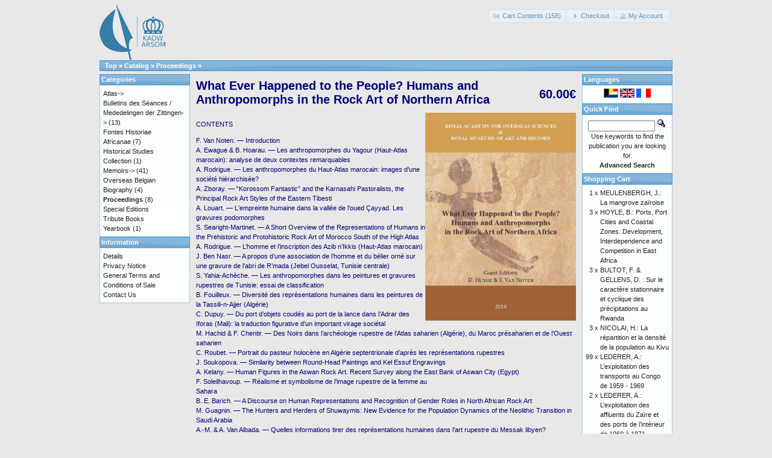

--- FILE ---
content_type: text/html; charset=UTF-8
request_url: https://catalog.kaowarsom.be/catalog/product_info.php?products_id=797&osCsid=n0tigua0jma58vk8npr2q8rca7
body_size: 6452
content:
<!DOCTYPE html>
<html dir="ltr" lang="en">
<head>
<meta http-equiv="Content-Type" content="text/html; charset=utf-8" />
<title>What Ever Happened to the People? Humans and Anthropomorphs in the Rock Art of Northern Africa, Bookshop arsom</title>
<base href="https://catalog.kaowarsom.be/catalog/" />
<link rel="stylesheet" type="text/css" href="ext/jquery/ui/redmond/jquery-ui-1.10.4.min.css" />
<script type="text/javascript" src="ext/jquery/jquery-1.11.1.min.js"></script>
<script type="text/javascript" src="ext/jquery/ui/jquery-ui-1.10.4.min.js"></script>


<script type="text/javascript" src="ext/photoset-grid/jquery.photoset-grid.min.js"></script>

<link rel="stylesheet" type="text/css" href="ext/colorbox/colorbox.css" />
<script type="text/javascript" src="ext/colorbox/jquery.colorbox-min.js"></script>

<link rel="stylesheet" type="text/css" href="ext/960gs/960_24_col.css" />
<link rel="stylesheet" type="text/css" href="stylesheet.css" />
<link rel="canonical" href="https://catalog.kaowarsom.be/catalog/product_info.php?products_id=797" />
</head>
<body>

<div id="bodyWrapper" class="container_24">


<div id="header" class="grid_24">
  <div id="storeLogo"><a href="https://catalog.kaowarsom.be/catalog/index.php?osCsid=n0tigua0jma58vk8npr2q8rca7"><img src="images/store_logo.png" alt="Bookshop arsom" title="Bookshop arsom" width="109" height="95" /></a></div>

  <div id="headerShortcuts">
<span class="tdbLink"><a id="tdb1" href="https://catalog.kaowarsom.be/catalog/shopping_cart.php?osCsid=n0tigua0jma58vk8npr2q8rca7">Cart Contents (158)</a></span><script type="text/javascript">$("#tdb1").button({icons:{primary:"ui-icon-cart"}}).addClass("ui-priority-secondary").parent().removeClass("tdbLink");</script><span class="tdbLink"><a id="tdb2" href="https://catalog.kaowarsom.be/catalog/checkout_shipping.php?osCsid=n0tigua0jma58vk8npr2q8rca7">Checkout</a></span><script type="text/javascript">$("#tdb2").button({icons:{primary:"ui-icon-triangle-1-e"}}).addClass("ui-priority-secondary").parent().removeClass("tdbLink");</script><span class="tdbLink"><a id="tdb3" href="https://catalog.kaowarsom.be/catalog/account.php?osCsid=n0tigua0jma58vk8npr2q8rca7">My Account</a></span><script type="text/javascript">$("#tdb3").button({icons:{primary:"ui-icon-person"}}).addClass("ui-priority-secondary").parent().removeClass("tdbLink");</script>  </div>

<script type="text/javascript">
  $("#headerShortcuts").buttonset();
</script>
</div>

<div class="grid_24 ui-widget infoBoxContainer">
  <div class="ui-widget-header infoBoxHeading">&nbsp;&nbsp;<a href="https://catalog.kaowarsom.be" class="headerNavigation">Top</a> &raquo; <a href="https://catalog.kaowarsom.be/catalog/index.php?osCsid=n0tigua0jma58vk8npr2q8rca7" class="headerNavigation">Catalog</a> &raquo; <a href="https://catalog.kaowarsom.be/catalog/index.php?cPath=22&amp;osCsid=n0tigua0jma58vk8npr2q8rca7" class="headerNavigation">Proceedings</a> &raquo; <a href="https://catalog.kaowarsom.be/catalog/product_info.php?cPath=22&amp;products_id=797&amp;osCsid=n0tigua0jma58vk8npr2q8rca7" class="headerNavigation"></a></div>
</div>


<div id="bodyContent" class="grid_16 push_4">

<form name="cart_quantity" action="https://catalog.kaowarsom.be/catalog/product_info.php?products_id=797&amp;action=add_product&amp;osCsid=n0tigua0jma58vk8npr2q8rca7" method="post">
<div>
  <h1 style="float: right;">60.00€</h1>
  <h1>What Ever Happened to the People? Humans and Anthropomorphs in the Rock Art of Northern Africa</h1>
</div>

<div class="contentContainer">
  <div class="contentText">


    <div id="piGal">
      <img src="images/COUV.jpg" alt="What Ever Happened to the People? Humans and Anthropomorphs in the Rock Art of Northern Africa" title="What Ever Happened to the People? Humans and Anthropomorphs in the Rock Art of Northern Africa" width="597" height="842" />    </div>


<script type="text/javascript">
$(function() {
  $('#piGal').css({
    'visibility': 'hidden'
  });

  $('#piGal').photosetGrid({
    layout: '1',
    width: '250px',
    highresLinks: true,
    rel: 'pigallery',
    onComplete: function() {
      $('#piGal').css({ 'visibility': 'visible'});

      $('#piGal a').colorbox({
        maxHeight: '90%',
        maxWidth: '90%',
        rel: 'pigallery'
      });

      $('#piGal img').each(function() {
        var imgid = $(this).attr('id').substring(9);

        if ( $('#piGalDiv_' + imgid).length ) {
          $(this).parent().colorbox({ inline: true, href: "#piGalDiv_" + imgid });
        }
      });
    }
  });
});
</script>

<p>CONTENTS</p>

<p>F. Van Noten. &mdash; Introduction<br />
A. Ewague &amp; B. Hoarau. &mdash; Les anthropomorphes du Yagour (Haut-Atlas marocain): analyse de deux contextes remarquables<br />
A. Rodrigue. &mdash; Les anthropomorphes du Haut-Atlas marocain: images d&rsquo;une soci&eacute;t&eacute; hi&eacute;rarchis&eacute;e?<br />
A. Zboray. &mdash; &ldquo;Korossom Fantastic&rdquo; and the Karnasahi Pastoralists, the Principal Rock Art Styles of the Eastern Tibesti<br />
A. Louart. &mdash; L'empreinte humaine dans la vall&eacute;e de l'oued &Ccedil;ayyad. Les gravures podomorphes<br />
S. Searight-Martinet. &mdash; A Short Overview of the Representations of Humans in the Prehistoric and Protohistoric Rock Art of Morocco South of the High Atlas<br />
A. Rodrigue. &mdash; L&rsquo;homme et l&rsquo;inscription des Azib n&rsquo;Ikkis (Haut-Atlas marocain)<br />
J. Ben Nasr. &mdash; A propos d&rsquo;une association de l&rsquo;homme et du b&eacute;lier orn&eacute; sur une gravure de l&rsquo;abri de R&rsquo;mada (Jebel Ousselat, Tunisie centrale)<br />
S. Yahia-Ach&egrave;che. &mdash; Les anthropomorphes dans les peintures et gravures rupestres de Tunisie: essai de classification<br />
B. Fouilleux. &mdash; Diversit&eacute; des repr&eacute;sentations humaines dans les peintures de la Tassili-n-Ajjer (Alg&eacute;rie)<br />
C. Dupuy. &mdash; Du port d&rsquo;objets coud&eacute;s au port de la lance dans l&rsquo;Adrar des Iforas (Mali): la traduction figurative d&rsquo;un important virage soci&eacute;tal<br />
M. Hachid &amp; F. Chentir. &mdash; Des Noirs dans l&rsquo;arch&eacute;ologie rupestre de l&rsquo;Atlas saharien (Alg&eacute;rie), du Maroc pr&eacute;saharien et de l&rsquo;Ouest saharien<br />
C. Roubet. &mdash; Portrait du pasteur holoc&egrave;ne en Alg&eacute;rie septentrionale d&rsquo;apr&egrave;s les repr&eacute;sentations rupestres<br />
J. Soukopova. &mdash; Similarity between Round-Head Paintings and Kel Essuf Engravings<br />
A. Kelany. &mdash; Human Figures in the Aswan Rock Art. Recent Survey along the East Bank of Aswan City (Egypt)<br />
F. Soleilhavoup. &mdash; R&eacute;alisme et symbolisme de l&rsquo;image rupestre de la femme au<br />
Sahara<br />
B. E. Barich. &mdash; A Discourse on Human Representations and Recognition of Gender Roles in North African Rock Art<br />
M. Guagnin. &mdash; The Hunters and Herders of Shuwaymis: New Evidence for the Population Dynamics of the Neolithic Transition in Saudi Arabia<br />
A.-M. &amp; A. Van Albada. &mdash; Quelles informations tirer des repr&eacute;sentations humaines dans l&rsquo;art rupestre du Messak libyen?<br />
Y. &amp; C. Gauthier. &mdash; Nouveaux documents sur les milieux aquatiques au Sahara tchadien: le site d&rsquo;Artchana II revisit&eacute;<br />
D. Coulson. &mdash; Rock Art and Body Decoration in Northern Chad<br />
F. F&ouml;rster &amp; M.-H. Scheid. &mdash; Range and Categories of Human Representation in the &lsquo;Cave of Beasts&rsquo;, SW Egypt<br />
A. Menardi Noguera. &mdash; Uweinat Roundhead: Body Proportions and Postures<br />
A. Zboray. &mdash; Stylistic Variation of Representing the Human Figure in Uweinat Cattle Pastoralist Rock Art<br />
S. Ikram. &mdash; Fat Ladies, Thin Men, Blobby People, and Body Parts: An Exploration of Human Representations in the Rock Art of the North Kharga Basin<br />
P. L. Polkowski. &mdash; Feet, Sandals and Animate Landscapes. Some Considerations on the Rock Art of Dakhleh Oasis, Egypt<br />
J. C. Darnell. &mdash; Homo Pictus and Painted Men: Depictions and Intimations of Humans in the Rock Art of the Theban Western Desert<br />
D. Huyge. &mdash; The &lsquo;Headless Women&rsquo; of Qurta (Upper Egypt): The Earliest Anthropomorphic Images in Northern-African Rock Art<br />
S. Hendrickx et al. &mdash; Predynastic Human Representations: Two Sides of a Story<br />
M. Nilsson. &mdash; From Epipalaeolithic Petroglyphs to Roman Graffiti: Stylistic Variability of Anthropomorphs at Gebel el Silsila (Upper Egypt)<br />
G. Graff et al. &mdash; Figures d&rsquo;hommes dans le wadi Abu Subeira (Assouan, Egypte): le proche d&eacute;sert investi<br />
A. Br&eacute;mont. &mdash; Studying People through Animals: Dating as a New Application for the Study of Animal Depictions in Naqadan Rock Art<br />
A. Judd. &mdash; Rock Art Anthropomorphs in Egypt<br />
F. Lankester. &mdash; The Predynastic &lsquo;Dancing&rsquo; Figures<br />
D. Eisenberg-Degen. &mdash; Thoughts on Why the Negev Rock Art, Israel, Turned towards the Non-Figurative<br />
A. Solomon. &mdash; Body Images: Understanding Therianthropes in Rock Arts<br />
A. B. Smith. &mdash; Masked Men, Therianthropes, (or Charlatans) in Saharan Rock Art?<br />
D. Huyge. &mdash; Postscript. <br />
</p>

    <div style="clear: both;"></div>


  </div>


  <div class="buttonSet">
    <span class="buttonAction"><input type="hidden" name="products_id" value="797" /><span class="tdbLink"><button id="tdb4" type="submit">Add to Cart</button></span><script type="text/javascript">$("#tdb4").button({icons:{primary:"ui-icon-cart"}}).addClass("ui-priority-primary").parent().removeClass("tdbLink");</script></span>

   
  </div>


  <br />

  <div class="ui-widget infoBoxContainer">
    <div class="ui-widget-header ui-corner-top infoBoxHeading">
      <span>Customers who bought this publication also purchased</span>
    </div>

    <table border="0" width="100%" cellspacing="0" cellpadding="2" class="ui-widget-content ui-corner-bottom"><tr><td width="33%" valign="top" align="center"><a href="https://catalog.kaowarsom.be/catalog/product_info.php?products_id=241&amp;osCsid=n0tigua0jma58vk8npr2q8rca7"><img src="images/kaft_rock_art_huyge.jpg" alt="The Signs of Which Times? Chronological and Palaeoenvironmental Issues in the Rock Art of Northern Africa" title="The Signs of Which Times? Chronological and Palaeoenvironmental Issues in the Rock Art of Northern Africa" width="90" height="140" /></a><br /><a href="https://catalog.kaowarsom.be/catalog/product_info.php?products_id=241&amp;osCsid=n0tigua0jma58vk8npr2q8rca7">The Signs of Which Times? Chronological and Palaeoenvironmental Issues in the Rock Art of Northern Africa</a></td></tr></table>  </div>


</div>

</form>


</div> <!-- bodyContent //-->


<div id="columnLeft" class="grid_4 pull_16">
  <div class="ui-widget infoBoxContainer">  <div class="ui-widget-header infoBoxHeading">Categories</div>  <div class="ui-widget-content infoBoxContents"><a href="https://catalog.kaowarsom.be/catalog/index.php?cPath=23&amp;osCsid=n0tigua0jma58vk8npr2q8rca7">Atlas-&gt;</a><br /><a href="https://catalog.kaowarsom.be/catalog/index.php?cPath=25&amp;osCsid=n0tigua0jma58vk8npr2q8rca7">Bulletins des Séances / Mededelingen der Zittingen-&gt;</a>&nbsp;(13)<br /><a href="https://catalog.kaowarsom.be/catalog/index.php?cPath=26&amp;osCsid=n0tigua0jma58vk8npr2q8rca7">Fontes Historiae Africanae</a>&nbsp;(7)<br /><a href="https://catalog.kaowarsom.be/catalog/index.php?cPath=30&amp;osCsid=n0tigua0jma58vk8npr2q8rca7">Historical Studies Collection</a>&nbsp;(1)<br /><a href="https://catalog.kaowarsom.be/catalog/index.php?cPath=29&amp;osCsid=n0tigua0jma58vk8npr2q8rca7">Memoirs-&gt;</a>&nbsp;(41)<br /><a href="https://catalog.kaowarsom.be/catalog/index.php?cPath=24&amp;osCsid=n0tigua0jma58vk8npr2q8rca7">Overseas Belgian Biography</a>&nbsp;(4)<br /><a href="https://catalog.kaowarsom.be/catalog/index.php?cPath=22&amp;osCsid=n0tigua0jma58vk8npr2q8rca7"><strong>Proceedings</strong></a>&nbsp;(8)<br /><a href="https://catalog.kaowarsom.be/catalog/index.php?cPath=27&amp;osCsid=n0tigua0jma58vk8npr2q8rca7">Special Editions</a><br /><a href="https://catalog.kaowarsom.be/catalog/index.php?cPath=28&amp;osCsid=n0tigua0jma58vk8npr2q8rca7">Tribute Books</a><br /><a href="https://catalog.kaowarsom.be/catalog/index.php?cPath=49&amp;osCsid=n0tigua0jma58vk8npr2q8rca7">Yearbook</a>&nbsp;(1)<br /></div></div>
<div class="ui-widget infoBoxContainer">  <div class="ui-widget-header infoBoxHeading">Information</div>  <div class="ui-widget-content infoBoxContents">    <a href="https://catalog.kaowarsom.be/catalog/shipping.php?osCsid=n0tigua0jma58vk8npr2q8rca7">Details</a><br />    <a href="https://catalog.kaowarsom.be/catalog/privacy.php?osCsid=n0tigua0jma58vk8npr2q8rca7">Privacy Notice</a><br />    <a href="https://catalog.kaowarsom.be/catalog/conditions.php?osCsid=n0tigua0jma58vk8npr2q8rca7">General Terms and Conditions of Sale</a><br />    <a href="https://catalog.kaowarsom.be/catalog/contact_us.php?osCsid=n0tigua0jma58vk8npr2q8rca7">Contact Us</a>  </div></div></div>


<div id="columnRight" class="grid_4">
  <div class="ui-widget infoBoxContainer">  <div class="ui-widget-header infoBoxHeading">Languages</div>  <div class="ui-widget-content infoBoxContents" style="text-align: center;"> <a href="https://catalog.kaowarsom.be/catalog/product_info.php?products_id=797&amp;language=nl&amp;osCsid=n0tigua0jma58vk8npr2q8rca7"><img src="includes/languages/dutch/images/icon.gif" alt="Nederlands" title="Nederlands" width="24" height="15" /></a>  <a href="https://catalog.kaowarsom.be/catalog/product_info.php?products_id=797&amp;language=en&amp;osCsid=n0tigua0jma58vk8npr2q8rca7"><img src="includes/languages/english/images/icon.gif" alt="English" title="English" width="24" height="15" /></a>  <a href="https://catalog.kaowarsom.be/catalog/product_info.php?products_id=797&amp;language=fr&amp;osCsid=n0tigua0jma58vk8npr2q8rca7"><img src="includes/languages/french/images/icon.gif" alt="Français" title="Français" width="24" height="15" /></a> </div></div>
<div class="ui-widget infoBoxContainer">  <div class="ui-widget-header infoBoxHeading">Quick Find</div>  <div class="ui-widget-content infoBoxContents" style="text-align: center;">    <form name="quick_find" action="https://catalog.kaowarsom.be/catalog/advanced_search_result.php" method="get">    <input type="text" name="keywords" size="10" maxlength="30" style="width: 75%" />&nbsp;<input type="hidden" name="search_in_description" value="1" /><input type="hidden" name="osCsid" value="n0tigua0jma58vk8npr2q8rca7" /><input type="image" src="includes/languages/english/images/buttons/button_quick_find.gif" alt="Quick Find" title=" Quick Find " /><br />Use keywords to find the publication you are looking for.<br /><a href="https://catalog.kaowarsom.be/catalog/advanced_search.php?osCsid=n0tigua0jma58vk8npr2q8rca7"><strong>Advanced Search</strong></a>    </form>  </div></div>
<div class="ui-widget infoBoxContainer">  <div class="ui-widget-header infoBoxHeading"><a href="https://catalog.kaowarsom.be/catalog/shopping_cart.php?osCsid=n0tigua0jma58vk8npr2q8rca7">Shopping Cart</a></div>  <table border="0" width="100%" cellspacing="0" cellpadding="0" class="ui-widget-content infoBoxContents"><tr><td align="right" valign="top">1&nbsp;x&nbsp;</td><td valign="top"><a href="https://catalog.kaowarsom.be/catalog/product_info.php?products_id=575&amp;osCsid=n0tigua0jma58vk8npr2q8rca7">MEULENBERGH, J.: La mangrove zaïroise</a></td></tr><tr><td align="right" valign="top">3&nbsp;x&nbsp;</td><td valign="top"><a href="https://catalog.kaowarsom.be/catalog/product_info.php?products_id=561&amp;osCsid=n0tigua0jma58vk8npr2q8rca7">HOYLE, B.: Ports, Port Cities and Coastal Zones: Development, Interdependence and Competition in East Africa</a></td></tr><tr><td align="right" valign="top">3&nbsp;x&nbsp;</td><td valign="top"><a href="https://catalog.kaowarsom.be/catalog/product_info.php?products_id=557&amp;osCsid=n0tigua0jma58vk8npr2q8rca7">BULTOT, F. & GELLENS, D. : Sur le caractère stationnaire et cyclique des précipitations au Rwanda</a></td></tr><tr><td align="right" valign="top">3&nbsp;x&nbsp;</td><td valign="top"><a href="https://catalog.kaowarsom.be/catalog/product_info.php?products_id=545&amp;osCsid=n0tigua0jma58vk8npr2q8rca7">NICOLAI, H.: La répartition et la densité de la population au Kivu</a></td></tr><tr><td align="right" valign="top">99&nbsp;x&nbsp;</td><td valign="top"><a href="https://catalog.kaowarsom.be/catalog/product_info.php?products_id=571&amp;osCsid=n0tigua0jma58vk8npr2q8rca7">LEDERER, A.: L’exploitation des transports au Congo de 1959 - 1969</a></td></tr><tr><td align="right" valign="top">2&nbsp;x&nbsp;</td><td valign="top"><a href="https://catalog.kaowarsom.be/catalog/product_info.php?products_id=569&amp;osCsid=n0tigua0jma58vk8npr2q8rca7">LEDERER, A.: L’exploitation des affluents du Zaïre et des ports de l’intérieur de 1960 à 1971</a></td></tr><tr><td align="right" valign="top">1&nbsp;x&nbsp;</td><td valign="top"><a href="https://catalog.kaowarsom.be/catalog/product_info.php?products_id=579&amp;osCsid=n0tigua0jma58vk8npr2q8rca7">VANDEN EYNDE, P.: Caractéristiques géologiques et mécaniques des granulats [Lauréat concours 1977]</a></td></tr><tr><td align="right" valign="top">3&nbsp;x&nbsp;</td><td valign="top"><a href="https://catalog.kaowarsom.be/catalog/product_info.php?products_id=529&amp;osCsid=n0tigua0jma58vk8npr2q8rca7">DUJARDIN, J.-P., SCHOFIELD, C.J. & PANZERA, F.: Los Vectores de la Enfermedad de Chagas (versión ampliada y actualizada)</a></td></tr><tr><td align="right" valign="top">4&nbsp;x&nbsp;</td><td valign="top"><a href="https://catalog.kaowarsom.be/catalog/product_info.php?products_id=797&amp;osCsid=n0tigua0jma58vk8npr2q8rca7">What Ever Happened to the People? Humans and Anthropomorphs in the Rock Art of Northern Africa</a></td></tr><tr><td align="right" valign="top">3&nbsp;x&nbsp;</td><td valign="top"><a href="https://catalog.kaowarsom.be/catalog/product_info.php?products_id=803&amp;osCsid=n0tigua0jma58vk8npr2q8rca7">LUFFIN X. : Un autre regard sur l'histoire congolaise. Les documents arabes et swahilis dans les archives belges (1880-1899)</a></td></tr><tr><td align="right" valign="top">1&nbsp;x&nbsp;</td><td valign="top"><a href="https://catalog.kaowarsom.be/catalog/product_info.php?products_id=99&amp;osCsid=n0tigua0jma58vk8npr2q8rca7">BONTINCK, F. & NDEMBE NSASI, D.: Le Catéchisme kikongo de 1624. Réédition critique</a></td></tr><tr><td align="right" valign="top">3&nbsp;x&nbsp;</td><td valign="top"><a href="https://catalog.kaowarsom.be/catalog/product_info.php?products_id=32&amp;osCsid=n0tigua0jma58vk8npr2q8rca7">VANDERLINDEN J. : Main-d'oeuvre, Eglise, Capital et Administration dans le Congo des années trente. Vol.I</a></td></tr><tr><td align="right" valign="top">1&nbsp;x&nbsp;</td><td valign="top"><a href="https://catalog.kaowarsom.be/catalog/product_info.php?products_id=558&amp;osCsid=n0tigua0jma58vk8npr2q8rca7">CLERFAYT, A.: La conversion des eaux salines au stade actuel</a></td></tr><tr><td align="right" valign="top">1&nbsp;x&nbsp;</td><td valign="top"><a href="https://catalog.kaowarsom.be/catalog/product_info.php?products_id=254&amp;osCsid=n0tigua0jma58vk8npr2q8rca7">Overseas Belgian Biography: Volume II (Paperback)</a></td></tr><tr><td align="right" valign="top">4&nbsp;x&nbsp;</td><td valign="top"><a href="https://catalog.kaowarsom.be/catalog/product_info.php?products_id=29&amp;osCsid=n0tigua0jma58vk8npr2q8rca7">VELLUT J.-L. : Simon Kimbangu. 1921 : de la prédication à la déportation. Les sources. Vol. II : Fonds missionnaires catholiques</a></td></tr><tr><td align="right" valign="top">2&nbsp;x&nbsp;</td><td valign="top"><a href="https://catalog.kaowarsom.be/catalog/product_info.php?products_id=250&amp;osCsid=n0tigua0jma58vk8npr2q8rca7">Overseas Belgian Biography: Volume IX (Hardback)</a></td></tr><tr><td align="right" valign="top">2&nbsp;x&nbsp;</td><td valign="top"><a href="https://catalog.kaowarsom.be/catalog/product_info.php?products_id=31&amp;osCsid=n0tigua0jma58vk8npr2q8rca7">VANDERLINDEN J. : Main-d'oeuvre, Eglise, Capital et Administration dans le Congo des années trente. Vol.II</a></td></tr><tr><td align="right" valign="top">1&nbsp;x&nbsp;</td><td valign="top"><a href="https://catalog.kaowarsom.be/catalog/product_info.php?products_id=544&amp;osCsid=n0tigua0jma58vk8npr2q8rca7">MPAWENAYO, B.: Les eaux de la plaine de la Rusizi (Burundi): les milieux, la flore et la végétation algales</a></td></tr><tr><td align="right" valign="top">4&nbsp;x&nbsp;</td><td valign="top"><a href="https://catalog.kaowarsom.be/catalog/product_info.php?products_id=30&amp;osCsid=n0tigua0jma58vk8npr2q8rca7">VINCK H. : Conflits fonciers au Congo belge. Opinions congolaises</a></td></tr><tr><td align="right" valign="top">3&nbsp;x&nbsp;</td><td valign="top"><a href="https://catalog.kaowarsom.be/catalog/product_info.php?products_id=819&amp;osCsid=n0tigua0jma58vk8npr2q8rca7">Volume 2 issue 1 (2024)</a></td></tr><tr><td align="right" valign="top">1&nbsp;x&nbsp;</td><td valign="top"><a href="https://catalog.kaowarsom.be/catalog/product_info.php?products_id=820&amp;osCsid=n0tigua0jma58vk8npr2q8rca7">Minerals in Egypt, from Naqada to Alexandria</a></td></tr><tr><td align="right" valign="top">1&nbsp;x&nbsp;</td><td valign="top"><a href="https://catalog.kaowarsom.be/catalog/product_info.php?products_id=563&amp;osCsid=n0tigua0jma58vk8npr2q8rca7">LEDERER, A.: Les ports de l’Arabie Séoudite à la côte du Golfe Persique. Leur rôle dans le développement du pays</a></td></tr><tr><td align="right" valign="top">1&nbsp;x&nbsp;</td><td valign="top"><a href="https://catalog.kaowarsom.be/catalog/product_info.php?products_id=818&amp;osCsid=n0tigua0jma58vk8npr2q8rca7">Yearbook 2023</a></td></tr><tr><td align="right" valign="top">3&nbsp;x&nbsp;</td><td valign="top"><a href="https://catalog.kaowarsom.be/catalog/product_info.php?products_id=534&amp;osCsid=n0tigua0jma58vk8npr2q8rca7">GOLAMA SWANA KAKETA, A.: Bacillariophycées, Desmidiées et Euglénophycées de la Région de Kisangani (Zaïre)</a></td></tr><tr><td align="right" valign="top">1&nbsp;x&nbsp;</td><td valign="top"><a href="https://catalog.kaowarsom.be/catalog/product_info.php?products_id=564&amp;osCsid=n0tigua0jma58vk8npr2q8rca7">LEDERER, A.: Les problèmes de navigation intérieure en République d’Indonésie</a></td></tr><tr><td align="right" valign="top">2&nbsp;x&nbsp;</td><td valign="top"><a href="https://catalog.kaowarsom.be/catalog/product_info.php?products_id=817&amp;osCsid=n0tigua0jma58vk8npr2q8rca7">Volume 1 issue 2 (2023)</a></td></tr><tr><td align="right" valign="top">1&nbsp;x&nbsp;</td><td valign="top"><a href="https://catalog.kaowarsom.be/catalog/product_info.php?products_id=821&amp;osCsid=n0tigua0jma58vk8npr2q8rca7">Volume 2 issue 2 (2024)</a></td></tr><tr><td align="right" valign="top">1&nbsp;x&nbsp;</td><td valign="top"><a href="https://catalog.kaowarsom.be/catalog/product_info.php?products_id=815&amp;osCsid=n0tigua0jma58vk8npr2q8rca7">Volume 1 issue 1 (2023)</a></td></tr><tr><td align="right" valign="top">1&nbsp;x&nbsp;</td><td valign="top"><a href="https://catalog.kaowarsom.be/catalog/product_info.php?products_id=528&amp;osCsid=n0tigua0jma58vk8npr2q8rca7">DUJARDIN, J.-P., SCHOFIELD, C.J. & PANZERA, F.: Les vecteurs de la maladie de Chagas. Recherches taxonomiques, biologiques et génétiques</a></td></tr><tr><td align="right" valign="top">1&nbsp;x&nbsp;</td><td valign="top"><a href="https://catalog.kaowarsom.be/catalog/product_info.php?products_id=256&amp;osCsid=n0tigua0jma58vk8npr2q8rca7">Overseas Belgian Biography: Volume III (Paperback)</a></td></tr><tr><td align="right" valign="top">1&nbsp;x&nbsp;</td><td valign="top"><a href="https://catalog.kaowarsom.be/catalog/product_info.php?products_id=34&amp;osCsid=n0tigua0jma58vk8npr2q8rca7">VELLUT J.-L. : Simon Kimbangu. 1921 : de la prédication à la déportation. Les sources. Vol. I : Fonds missionnaires protestants. (2) Missions baptistes et autres traditions évangéliques. Le pays kongo entre prophétismes et projets de société.</a></td></tr><tr><td colspan="2" style="padding-top: 5px; padding-bottom: 2px;"><img src="images/pixel_black.gif" alt="" width="100%" height="1" /></td></tr><tr><td colspan="2" align="right">2,877.50€</td></tr></table></div>
<div class="ui-widget infoBoxContainer">  <div class="ui-widget-header infoBoxHeading">Share Publication</div>  <div class="ui-widget-content infoBoxContents" style="text-align: center;"><a href="https://catalog.kaowarsom.be/catalog/tell_a_friend.php?products_id=797&amp;osCsid=n0tigua0jma58vk8npr2q8rca7"><img src="images/social_bookmarks/email.png" border="0" title="Share via E-Mail" alt="Share via E-Mail" /></a></div></div></div>



<div class="grid_24 footer">
  <p align="center">Copyright &copy; 2026 <a href="http://www.kaowarsom.be/en" target="_blank">Royal Academy for Overseas Sciences</a><br />Powered by <a href="http://www.oscommerce.com" target="_blank">osCommerce</a></p>
</div>


<script type="text/javascript">
$('.productListTable tr:nth-child(even)').addClass('alt');
</script>

</div> <!-- bodyWrapper //-->


</body>
</html>
